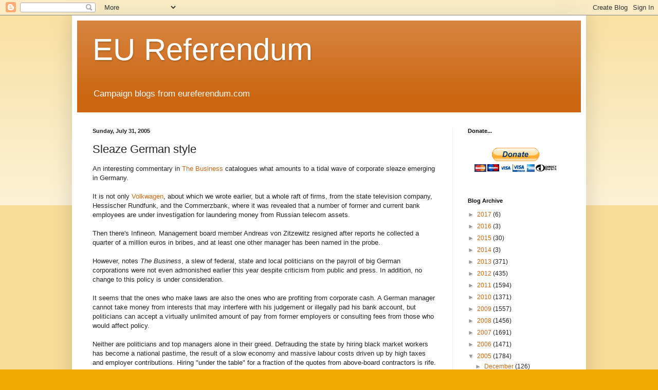

--- FILE ---
content_type: text/html; charset=UTF-8
request_url: https://eureferendum.blogspot.com/b/stats?style=BLACK_TRANSPARENT&timeRange=ALL_TIME&token=APq4FmAeSh2Xz5DU_-2PvkFXu8XSazom0KLHUAhXQS2o5tRArFHbPiwyhal-PICfOk5kde9i3iBeUURXTy7zCx2jhDMOGvi-cQ
body_size: -18
content:
{"total":21421648,"sparklineOptions":{"backgroundColor":{"fillOpacity":0.1,"fill":"#000000"},"series":[{"areaOpacity":0.3,"color":"#202020"}]},"sparklineData":[[0,10],[1,14],[2,20],[3,17],[4,18],[5,20],[6,16],[7,15],[8,16],[9,17],[10,19],[11,8],[12,7],[13,7],[14,6],[15,5],[16,7],[17,18],[18,13],[19,27],[20,14],[21,20],[22,100],[23,9],[24,8],[25,11],[26,14],[27,16],[28,16],[29,1]],"nextTickMs":11145}